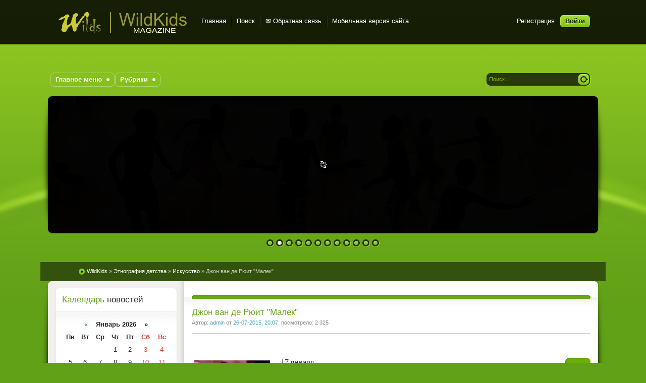

--- FILE ---
content_type: text/html; charset=utf-8
request_url: http://wildkids.biz/46-dzhon-van-de-ryuit-malek.html
body_size: 25518
content:
<!DOCTYPE html PUBLIC "-//W3C//DTD XHTML 1.0 Transitional//EN" "http://www.w3.org/TR/xhtml1/DTD/xhtml1-transitional.dtd">
<html xmlns="http://www.w3.org/1999/xhtml" xml:lang="ru" lang="ru">
<head>
<meta http-equiv="Content-Type" content="text/html; charset=utf-8" />
<title>Джон ван де Рюит "Малек" &raquo; WildKids | Дикие Детки</title>
<meta name="description" content="Джон ван де Рюит Малек / Spud Действие разворачивается в Южно-Африканской Республике, в интернате для мальчиков, где происходят комичные, лиричные, а иногда и трагичные события с главным героем," />
<meta name="keywords" content="собаки, который, кроватей, чемодан, после, когда, своего, Джулиан, имени, корпуса, лестнице, Кажется, рядом, выглядит, потом, потому, красных, кажется, Теперь, Слышу" />
<meta name="generator" content="DataLife Engine (http://dle-news.ru)" />
<meta property="og:site_name" content="WildKids | Дикие Детки" />
<meta property="og:type" content="article" />
<meta property="og:title" content="Джон ван де Рюит &quot;Малек&quot;" />
<meta property="og:url" content="https://wildkids.biz/46-dzhon-van-de-ryuit-malek.html" />
<meta property="og:image" content="http://wildkids.biz/uploads/posts/2015-07/thumbs/1437930387_4ffce6ec3b269ec5c0a38454519eabaa.jpg" />
<link rel="search" type="application/opensearchdescription+xml" href="https://wildkids.biz/engine/opensearch.php" title="WildKids | Дикие Детки" />
<link rel="alternate" type="application/rss+xml" title="WildKids | Дикие Детки" href="https://wildkids.biz/rss.xml" />
<script type="text/javascript" src="/engine/classes/min/index.php?charset=utf-8&amp;g=general&amp;19"></script>
<script type="text/javascript" src="/engine/classes/min/index.php?charset=utf-8&amp;f=engine/classes/highslide/highslide.js,engine/classes/masha/masha.js&amp;19"></script>

<link rel="shortcut icon" href="/templates/Pisces/images/favicon3.png" />
<link href="/templates/Pisces/style/styles.css" type="text/css" rel="stylesheet" />
<link href="/templates/Pisces/style/engine.css" type="text/css" rel="stylesheet" />
<script type="text/javascript" src="/templates/Pisces/js/libs.js"></script>
<meta name="google-site-verification" content="kCQugAUXydCQxdTWp3R4NygXsW2bLw0asI9d9wMW8R8" />
<meta name='wmail-verification' content='01d65f11203cfac2d86cea3fac15518f' />
<meta name='yandex-verification' content='5fe43282a856cd75' />
<!-- Put this script tag to the <head> of your page -->
<script type="text/javascript" src="//vk.com/js/api/openapi.js?121"></script>
    <!-- Yandex.Metrika counter --> <script type="text/javascript" > (function(m,e,t,r,i,k,a){m[i]=m[i]||function(){(m[i].a=m[i].a||[]).push(arguments)}; m[i].l=1*new Date();k=e.createElement(t),a=e.getElementsByTagName(t)[0],k.async=1,k.src=r,a.parentNode.insertBefore(k,a)}) (window, document, "script", "https://mc.yandex.ru/metrika/tag.js", "ym"); ym(51610823, "init", { id:51610823, clickmap:true, trackLinks:true, accurateTrackBounce:true }); </script> <noscript><div><img src="https://mc.yandex.ru/watch/51610823" style="position:absolute; left:-9999px;" alt="" /></div></noscript> <!-- /Yandex.Metrika counter -->
<script async src="//pagead2.googlesyndication.com/pagead/js/adsbygoogle.js"></script>
<script>
     (adsbygoogle = window.adsbygoogle || []).push({
          google_ad_client: "ca-pub-8167534279284240",
          enable_page_level_ads: true
     });
</script>
<!-- Yandex.Metrika counter -->
<script type="text/javascript" >
   (function(m,e,t,r,i,k,a){m[i]=m[i]||function(){(m[i].a=m[i].a||[]).push(arguments)};
   m[i].l=1*new Date();k=e.createElement(t),a=e.getElementsByTagName(t)[0],k.async=1,k.src=r,a.parentNode.insertBefore(k,a)})
   (window, document, "script", "https://mc.yandex.ru/metrika/tag.js", "ym");

   ym(56242015, "init", {
        clickmap:true,
        trackLinks:true,
        accurateTrackBounce:true
   });
</script>
<noscript><div><img src="https://mc.yandex.ru/watch/56242015" style="position:absolute; left:-9999px;" alt="" /></div></noscript>
<!-- /Yandex.Metrika counter -->
</head>
    
<body>
   
    <!--facebook-->
    <div id="fb-root"></div>
<script>(function(d, s, id) {
  var js, fjs = d.getElementsByTagName(s)[0];
  if (d.getElementById(id)) return;
  js = d.createElement(s); js.id = id;
  js.src = "//connect.facebook.net/ru_RU/sdk.js#xfbml=1&version=v2.5";
  fjs.parentNode.insertBefore(js, fjs);
}(document, 'script', 'facebook-jssdk'));</script>
    <!--end facebook-->
   
    <!-- Yandex.Metrika counter -->
<script type="text/javascript">
(function (d, w, c) {
    (w[c] = w[c] || []).push(function() {
        try {
            w.yaCounter31632333 = new Ya.Metrika({id:31632333,
                    webvisor:true,
                    clickmap:true,
                    trackLinks:true,
                    accurateTrackBounce:true});
        } catch(e) { }
    });

    var n = d.getElementsByTagName("script")[0],
        s = d.createElement("script"),
        f = function () { n.parentNode.insertBefore(s, n); };
    s.type = "text/javascript";
    s.async = true;
    s.src = (d.location.protocol == "https:" ? "https:" : "http:") + "//mc.yandex.ru/metrika/watch.js";

    if (w.opera == "[object Opera]") {
        d.addEventListener("DOMContentLoaded", f, false);
    } else { f(); }
})(document, window, "yandex_metrika_callbacks");
</script>
<noscript><div><img src="//mc.yandex.ru/watch/31632333" style="position:absolute; left:-9999px;" alt="" /></div></noscript>
<!-- /Yandex.Metrika counter -->
   

    <!-- Yandex.Metrika counter -->
<script type="text/javascript">
    (function (d, w, c) {
        (w[c] = w[c] || []).push(function() {
            try {
                w.yaCounter41949059 = new Ya.Metrika({
                    id:41949059,
                    clickmap:true,
                    trackLinks:true,
                    accurateTrackBounce:true,
                    webvisor:true,
                    ecommerce:"dataLayer"
                });
            } catch(e) { }
        });

        var n = d.getElementsByTagName("script")[0],
            s = d.createElement("script"),
            f = function () { n.parentNode.insertBefore(s, n); };
        s.type = "text/javascript";
        s.async = true;
        s.src = "https://mc.yandex.ru/metrika/watch.js";

        if (w.opera == "[object Opera]") {
            d.addEventListener("DOMContentLoaded", f, false);
        } else { f(); }
    })(document, window, "yandex_metrika_callbacks");
</script>
<noscript><div><img src="https://mc.yandex.ru/watch/41949059" style="position:absolute; left:-9999px;" alt="" /></div></noscript>
<!-- /Yandex.Metrika counter -->

    <!--LiveInternet counter-->
    <script type="text/javascript"><!--
new Image().src = "//counter.yadro.ru/hit?r"+
escape(document.referrer)+((typeof(screen)=="undefined")?"":
";s"+screen.width+"*"+screen.height+"*"+(screen.colorDepth?
screen.colorDepth:screen.pixelDepth))+";u"+escape(document.URL)+
";"+Math.random();//--></script>
    <!--/LiveInternet-->
    
    <!--google-->
  <script>
  (function(i,s,o,g,r,a,m){i['GoogleAnalyticsObject']=r;i[r]=i[r]||function(){
  (i[r].q=i[r].q||[]).push(arguments)},i[r].l=1*new Date();a=s.createElement(o),
  m=s.getElementsByTagName(o)[0];a.async=1;a.src=g;m.parentNode.insertBefore(a,m)
  })(window,document,'script','//www.google-analytics.com/analytics.js','ga');

  ga('create', 'UA-67292606-1', 'auto');
  ga('send', 'pageview');

</script>
        <!--/google-->
    
    <!-- Rating@Mail.ru counter -->
<script type="text/javascript">
var _tmr = _tmr || [];
_tmr.push({id: "2684145", type: "pageView", start: (new Date()).getTime()});
(function (d, w, id) {
  if (d.getElementById(id)) return;
  var ts = d.createElement("script"); ts.type = "text/javascript"; ts.async = true; ts.id = id;
  ts.src = (d.location.protocol == "https:" ? "https:" : "http:") + "//top-fwz1.mail.ru/js/code.js";
  var f = function () {var s = d.getElementsByTagName("script")[0]; s.parentNode.insertBefore(ts, s);};
  if (w.opera == "[object Opera]") { d.addEventListener("DOMContentLoaded", f, false); } else { f(); }
})(document, window, "topmailru-code");
</script><noscript><div style="position:absolute;left:-10000px;">
<img src="//top-fwz1.mail.ru/counter?id=2684145;js=na" style="border:0;" height="1" width="1" alt="Рейтинг@Mail.ru" />
</div></noscript>
<!-- //Rating@Mail.ru counter -->
    
<script type="text/javascript">
<!--
var dle_root       = '/';
var dle_admin      = '';
var dle_login_hash = '';
var dle_group      = 5;
var dle_skin       = 'Pisces';
var dle_wysiwyg    = '-1';
var quick_wysiwyg  = '2';
var dle_act_lang   = ["Да", "Нет", "Ввод", "Отмена", "Сохранить", "Удалить", "Загрузка. Пожалуйста, подождите..."];
var menu_short     = 'Быстрое редактирование';
var menu_full      = 'Полное редактирование';
var menu_profile   = 'Просмотр профиля';
var menu_send      = 'Отправить сообщение';
var menu_uedit     = 'Админцентр';
var dle_info       = 'Информация';
var dle_confirm    = 'Подтверждение';
var dle_prompt     = 'Ввод информации';
var dle_req_field  = 'Заполните все необходимые поля';
var dle_del_agree  = 'Вы действительно хотите удалить? Данное действие невозможно будет отменить';
var dle_spam_agree = 'Вы действительно хотите отметить пользователя как спамера? Это приведёт к удалению всех его комментариев';
var dle_complaint  = 'Укажите текст Вашей жалобы для администрации:';
var dle_big_text   = 'Выделен слишком большой участок текста.';
var dle_orfo_title = 'Укажите комментарий для администрации к найденной ошибке на странице';
var dle_p_send     = 'Отправить';
var dle_p_send_ok  = 'Уведомление успешно отправлено';
var dle_save_ok    = 'Изменения успешно сохранены. Обновить страницу?';
var dle_reply_title= 'Ответ на комментарий';
var dle_tree_comm  = '0';
var dle_del_news   = 'Удалить статью';
var allow_dle_delete_news   = false;
var dle_search_delay   = false;
var dle_search_value   = '';
hs.graphicsDir = '/engine/classes/highslide/graphics/';
hs.wrapperClassName = 'wide-border';
hs.numberOfImagesToPreload = 0;
hs.showCredits = false;
hs.align = 'center';
hs.transitions = ['expand', 'crossfade']; 
hs.dimmingOpacity = 0.60;
hs.lang = { loadingText : 'Загрузка...', playTitle : 'Просмотр слайдшоу (пробел)', pauseTitle:'Пауза', previousTitle : 'Предыдущее изображение', nextTitle :'Следующее изображение',moveTitle :'Переместить', closeTitle :'Закрыть (Esc)',fullExpandTitle:'Развернуть до полного размера',restoreTitle:'Кликните для закрытия картинки, нажмите и удерживайте для перемещения',focusTitle:'Сфокусировать',loadingTitle:'Нажмите для отмены'
};
hs.slideshowGroup='fullnews'; hs.addSlideshow({slideshowGroup: 'fullnews', interval: 4000, repeat: false, useControls: true, fixedControls: 'fit', overlayOptions: { opacity: .75, position: 'bottom center', hideOnMouseOut: true } });

jQuery(function($){
FastSearch();
});
//-->
</script>
<div class="wwide pagebg">
	<div id="headbar">
		<div id="header">
			<div class="wrapper">
				<div class="container">
					<r1><a class="thide" href="/index.php" title="WildKids - Дикие Детки">WildKids Magazine</a></r1>
					<div class="loginbox">

<ul class="reset loginbox">
	<li class="lvsep"><a href="https://wildkids.biz/index.php?do=register">Регистрация</a></li>
	<li class="loginbtn"><a id="loginlink" href="#"><b>Войти</b></a></li>
</ul>
<div style="display: none;" id="logindialog" title="Авторизация">
	<form method="post" action="">
		<div class="logform">
			<ul class="reset">
				<li class="lfield"><label for="login_name">Логин:</label><br /><input type="text" name="login_name" id="login_name" /></li>
				<li class="lfield lfpas"><label for="login_password">Пароль (<a href="https://wildkids.biz/index.php?do=lostpassword">Забыли?</a>):</label><br /><input type="password" name="login_password" id="login_password" /></li>
				<li class="lfield lfchek"><input type="checkbox" name="login_not_save" id="login_not_save" value="1"/><label for="login_not_save">&nbsp;Чужой компьютер</label></li>
				<li class="lfield lfchek"><div class="sociallogin">
					
					
					
					
					
					
				</div></li>
				<li class="lbtn"><button class="fbutton" onclick="submit();" type="submit" title="Войти"><span>Войти</span></button></li>
			</ul>
			<input name="login" type="hidden" id="login" value="submit" />
		</div>
	</form>
</div>
</div>
					<div class="headlinks">
						<ul class="reset">
							<li><a href="/index.php">Главная</a></li>
							<li><a href="/index.php?do=search">Поиск</a></li>
							<li><a href="/index.php?do=feedback"> &#9993; Обратная связь</a></li>
                            <li><a href="/index.php?action=mobile">Мобильная версия сайта</a></li>
						</ul>
					</div>
				</div>
			</div>
		</div>
		
        <!--/SPEEDBAR-->

	</div>
	<div class="wrapper">
		<div id="toolbar" class="container">
			<ul id="topmenu" class="lcol reset">
     <li class="sublnk"><a href="/index.php/"><b>Главное меню</b></a>
         <ul>
            <li><a href="/o-zhurnale-wildkids-dikie-detki-etnografiya-detstva.html">&nbsp;&nbsp;&bull;&ensp; О журнале</a></li>
            <li><a href="/index.php/">&nbsp;&nbsp;&bull;&ensp; Все публикации</a></li>    
            <li><a href="/news/">&nbsp;&nbsp;&bull;&ensp; События</a></li>
            <li><a href="/index.php?do=lastnews">&nbsp;&nbsp;&bull;&ensp; Все последние новости</a></li>
            <li><a href="/index.php?do=search&amp;mode=advanced">&nbsp;&nbsp;&bull;&ensp; Расширенный поиск</a></li>
            <li><a href="/index.php?do=feedback">&nbsp;&nbsp;&bull;&ensp; Обратная связь</a></li>
            <li><a href="/index.php?action=mobile">&nbsp;&nbsp;&bull;&ensp; Мобильная версия сайта</a></li>
         </ul>
    </li>
    <li class="sublnk"><a href="#"><b>Рубрики</b></a>
     <ul>   
         <li><a href="/nasha/">&nbsp;&nbsp;&bull;&ensp; Наши детки</a></li>
         <li><a href="/rod/">&nbsp;&nbsp;&bull;&ensp; Родителям</a></li>
         <li><a href="/ethno/">&nbsp;&nbsp;&bull;&ensp; Этнография</a></li>
         <li><a href="/art/">&nbsp;&nbsp;&bull;&ensp; Искусство</a></li>
         <li><a href="/science/">&nbsp;&nbsp;&bull;&ensp; Наука</a></li>
         <li><a href="/fre/">&nbsp;&nbsp;&bull;&ensp; Чайлдфри (без детей)</a></li> 
	     <li><a href="/hist/">&nbsp;&nbsp;&bull;&ensp; История</a></li>
         <li><a href="/docvideo/">&nbsp;&nbsp;&bull;&ensp; Документальное кино</a></li>
         <li><a href="/fotoblog/">&nbsp;&nbsp;&bull;&ensp; Жизнь в картинках</a></li>
         <li><a href="/news/">&nbsp;&nbsp;&bull;&ensp; События</a></li>
         <li><a href="/docvideo/">&nbsp;&nbsp;&bull;&ensp; Документальное кино</a></li>
         <li><a href="/dr/">&nbsp;&nbsp;&bull;&ensp; Разное</a></li>
     </ul>
    </li>
    	
 
</ul>

    
    <!--<li class="sublnk"><a href="/nasha/"><b>Наши детки</b></a>
		<ul>
            <li><a href="/nark/"><b>Дети и наркотики</b></a></li>
            <li><a href="/relig/"><b>Дети и религия</b></a></li>
            <li><a href="/childesex/"><b>Дети и секс</b></a></li>
            <li><a href="/socio/"><b>Ребенок и общество</b></a></li>
             <li><a href="/sem/"><b>Семейные ценности</b></a></li>
            <li><a href="/school/"><b>Школа</b></a></li>
            <li><a href="/rod/"><b>Родителям</b></a></li>
             <li><a href="/sme/"><b>Смешные детки</b></a></li>
            <li><a href="/sort/"><b>Детский СПОРТ</b></a></li>
            <li><a href="/docvideo/"><b>Документальное кино</b></a></li>
		</ul>
	</li>
	<li class="sublnk"><a href="/art/"><b>Искусство</b></a>
		<ul>
			<li><a href="/music/"><b>Музыка</b></a></li>
			<li><a href="/kino/"><b>Синематограф</b></a></li>
			<li><a href="/books/"><b>Книжная полка</b></a></li>
            <li><a href="/theatre/"><b>Театр</b></a></li>
           	<li><a href="/foto/"><b>ФотоАрт</b></a></li>
            <li><a href="/fotoblog/"><b>Жизнь в картинках</b></a></li>
            
		</ul>
    </li>
     <li class="sublnk"><a href="/media/"><b>Наука</b></a>
		<ul>
			<li><a href="/psy/"><b>Психология</b></a></li>
			<li><a href="/pedo/"><b>Педофилия</b></a></li>
            <li><a href="/ethno/"><b>Этнография</b></a></li>
            <li><a href="/biomed/"><b>Биология и медицина</b></a></li>
            <li><a href="/docvideo/"><b>Документальное кино</b></a></li>
			<!--<li><a href="/media/"><b>Музыка</b></a></li>
			<li><a href="/media/"><b>ФотоАрт</b></a></li>
		</ul>
	</li>-->
    <!--<li class="sublnk"><a href="#"><b>Выбрать журнал</b></a>
        <ul>
			<li><a href="/behave/"><b>Биология поведения</b></a></li>
			<li><a href="/ethnography/"><b>Этнография детства</b></a></li>
			<li><a href="/nakedape/"><b>Голая обезьяна</b></a></li>-->

        
        <!--<li class="sublnk"><a href="/science/"><b>Наука</b></a>
		<ul>
			<li><a href="/ethnography/"><b>Этнография</b></a></li>
             <li><a href="/psy/"><b>Психология</b></a></li>
			<li><a href="/science/"><b>Исследования</b></a></li>
			<li><a href="/gomo/"><b>Гомосексуальность</b></a></li>
            <li><a href="/pedo/"><b>Педофилия</b></a></li>
            <li><a href="/sex/"><b>Сексуальность</b></a></li>
          </ul>
	</li>-->
	
    <!--<li class="sublnk"><a href="/club/"><b>Воспитание</b></a>
        <ul>
			<li><a href="/club/"><b>Кружки и клубы</b></a></li>
            <li><a href="/tur/"><b>Туризм</b></a></li>
			<li><a href="/tur/"><b>Экспедиции</b></a></li>
			<li><a href="theatre"><b>Театр</b></a></li>
			<li><a href="/sport/"><b>Спорт</b></a></li>
            <li><a href="/balet/"><b>Балет</b></a></li>
            <li><a href="/music/"><b>Музыка</b></a></li>
		</ul>
	  </ul></li>-->
  

			<form method="post" action=''>
				<input type="hidden" name="do" value="search" />
				<input type="hidden" name="subaction" value="search" />
				<ul class="searchbar reset">
					<li class="lfield"><input id="story" name="story" value="Поиск..." onblur="if(this.value=='') this.value='Поиск...';" onfocus="if(this.value=='Поиск...') this.value='';" type="text" /></li>
					<li class="lbtn"><input title="Найти" alt="Найти" type="image" src="/templates/Pisces/images/spacer.gif" /></li>
				</ul>
			</form>
		</div>
		<script type="text/javascript" src="/templates/Pisces/js/slides.js"></script>
<script type="text/javascript">
	$(function(){
		$('#slides').slides({
			preloadImage: '/templates/Pisces/images/loading.gif',
			effect: 'fade',
			play: 5000,
			pause: 2500,
			generatePagination: true,
			preload: true,
			hoverPause: true
		});
	});
</script>
<div class="slider">
	<div class="container">
		<div id="slides">
			<div class="slides_container">
				<div><a href="#"><img src="/templates/Pisces/img/slide1.jpg" alt="" /></a></div>
				<div><a href="#"><img src="/templates/Pisces/img/slide2.jpg" alt="" /></a></div>
				<div><a href="#"><img src="/templates/Pisces/img/slide3.jpg" alt="" /></a></div>
                <div><a href="#"><img src="/templates/Pisces/img/slide4.jpg" alt="" /></a></div>
                
                <div><a href="#"><img src="/templates/Pisces/img/slide5.jpg" alt="" /></a></div>
				<div><a href="#"><img src="/templates/Pisces/img/slide6.jpg" alt="" /></a></div>
				<div><a href="#"><img src="/templates/Pisces/img/slide7.jpg" alt="" /></a></div>
                <div><a href="#"><img src="/templates/Pisces/img/slide8.jpg" alt="" /></a></div>
                
                <div><a href="#"><img src="/templates/Pisces/img/slide9.jpg" alt="" /></a></div>
				<div><a href="#"><img src="/templates/Pisces/img/slide10.jpg" alt="" /></a></div>
				<div><a href="#"><img src="/templates/Pisces/img/slide11.jpg" alt="" /></a></div>
                <div><a href="#"><img src="/templates/Pisces/img/slide12.jpg" alt="" /></a></div>
			</div>
		</div>
	</div>
	<div class="dleft">&nbsp;</div>
	<div class="dright">&nbsp;</div>
</div>
        
    <div class="wrapper">  
<!-- Yandex.RTB R-A-338571-2 -->
<div id="yandex_rtb_R-A-338571-2"></div>
<script type="text/javascript">
    (function(w, d, n, s, t) {
        w[n] = w[n] || [];
        w[n].push(function() {
            Ya.Context.AdvManager.render({
                blockId: "R-A-338571-2",
                renderTo: "yandex_rtb_R-A-338571-2",
                async: true
            });
        });
        t = d.getElementsByTagName("script")[0];
        s = d.createElement("script");
        s.type = "text/javascript";
        s.src = "//an.yandex.ru/system/context.js";
        s.async = true;
        t.parentNode.insertBefore(s, t);
    })(this, this.document, "yandexContextAsyncCallbacks");
</script>
    </div>
        <br />

		<div [center] id="speedbar">
			<div class="wrapper">
				<div class="container">
					<p><span id="dle-speedbar"><span itemscope itemtype="http://data-vocabulary.org/Breadcrumb"><a href="https://wildkids.biz/" itemprop="url"><span itemprop="title">WildKids</span></a></span> &raquo; <span itemscope itemtype="http://data-vocabulary.org/Breadcrumb"><a href="https://wildkids.biz/ethnography/" itemprop="url"><span itemprop="title">Этнография детства</span></a></span> &raquo; <span itemscope itemtype="http://data-vocabulary.org/Breadcrumb"><a href="https://wildkids.biz/ethnography/art/" itemprop="url"><span itemprop="title">Искусство</span></a></span> &raquo; Джон ван де Рюит "Малек"</span></p>
				</div>
			</div> 
		</div>
        
		<div class="shadlr"><div class="shadlr">
			<div class="container">
				<div id="vseptop" class="wsh"><div class="wsh">&nbsp;
                    </div></div>
				<div class="vsep"><div class="vsep">
					<div id="midside" class="rcol">
						<div class="hban"><div class="hban">
							<div class="dpad"></div>
						</div></div>
						
						
						<div id='dle-content'><div class="base fullstory">
	<div class="dpad">
		<h3 class="btl"><span id="news-title">Джон ван де Рюит "Малек"</span></h3>
		<p class="binfo small">Автор: <a onclick="ShowProfile('admin', 'https://wildkids.biz/user/admin/', '0'); return false;" href="https://wildkids.biz/user/admin/">admin</a> от <a href="https://wildkids.biz/2015/07/26/" >26-07-2015, 20:07</a>, посмотрело: 2 325</p>
		<div class="maincont">

<!-- Yandex.RTB R-A-338571-4 -->
<div id="yandex_rtb_R-A-338571-4"></div>
<script type="text/javascript">
    (function(w, d, n, s, t) {
        w[n] = w[n] || [];
        w[n].push(function() {
            Ya.Context.AdvManager.render({
                blockId: "R-A-338571-4",
                renderTo: "yandex_rtb_R-A-338571-4",
                async: true
            });
        });
        t = d.getElementsByTagName("script")[0];
        s = d.createElement("script");
        s.type = "text/javascript";
        s.src = "//an.yandex.ru/system/context.js";
        s.async = true;
        t.parentNode.insertBefore(s, t);
    })(this, this.document, "yandexContextAsyncCallbacks");
</script><br /> 
            <br />


            <span class="argcoms"><b>0</b></span>
            <p style="font-family: 'Times New Roman', Times, serif; text-indent: 1em; text-align: justify; margin-bottom: 0.21cm; font-size: medium; line-height: normal; word-spacing: 0px;"><!--TBegin:http://wildkids.biz/uploads/posts/2015-07/1437930387_4ffce6ec3b269ec5c0a38454519eabaa.jpg|left--><a href="http://wildkids.biz/uploads/posts/2015-07/1437930387_4ffce6ec3b269ec5c0a38454519eabaa.jpg" rel="highslide" class="highslide"><img src="/uploads/posts/2015-07/thumbs/1437930387_4ffce6ec3b269ec5c0a38454519eabaa.jpg" style="float:left;" alt='Джон ван де Рюит &quot;Малек&quot;' title='Джон ван де Рюит &quot;Малек&quot;'  /></a><!--TEnd-->17 января&nbsp;</p>
<p style="font-family: 'Times New Roman', Times, serif; text-indent: 1em; text-align: justify; margin-bottom: 0.21cm; font-size: medium; line-height: normal; word-spacing: 0px;">&nbsp;</p>
<p style="font-family: 'Times New Roman', Times, serif; text-indent: 1em; text-align: justify; margin-bottom: 0.21cm; font-size: medium; line-height: normal; word-spacing: 0px;">04.30.&nbsp; Не сплю. Первые лучи солнца проглядывают из за тюлевых бабушкиных занавесок. Кажется, меня тошнит. Простыня под ногами липкая, сердце бьется, как африканский «там там». Вставать пока рано.</p>
<p style="font-family: 'Times New Roman', Times, serif; text-indent: 1em; text-align: justify; margin-bottom: 0.21cm; font-size: medium; line-height: normal; word-spacing: 0px;">04.48.&nbsp; Кроме меня не спят только соседские собаки – лают на восходящее солнце как ошалелые.</p>
<p style="font-family: 'Times New Roman', Times, serif; text-indent: 1em; text-align: justify; margin-bottom: 0.21cm; font-size: medium; line-height: normal; word-spacing: 0px;">04.50.&nbsp; Папа проснулся. Слышу громкий вопль из окна его спальни. Теперь собаки лают еще громче. Папа идет по коридору и ругается себе под нос. (Он ненавидит наших соседей, потому что они якобы не замечают, как их собаки гавкают всю ночь. Папа грозится подать на них в суд или избить до полусмерти.)</p>
<p style="font-family: 'Times New Roman', Times, serif; text-indent: 1em; text-align: justify; margin-bottom: 0.21cm; font-size: medium; line-height: normal; word-spacing: 0px;">05.00.&nbsp; Наш квартал сейчас взорвется: папа включил сверхзвуковую поливалку для роз, реагирующую на тепло (она ревет, как катер, наткнувшийся на песчаную отмель на полном ходу). Поливалка такая крутая, что, когда мы ее включили первый раз, она вырвала с корнем розовый куст сорта «Королева Елизавета», принадлежащий Вомбату (моей бабуле). На папе пижамные шорты с изображением звезд крикета, подаренные мной на Рождество, и хирургическая маска для защиты от ядовитых химикатов, которые он разбрызгивает в атмосферу; он нацеливает поливалку на соседский двор и пускается в пляс на лужайке под моим окном как чокнутый. Может, отправиться в школу интернат – не такая уж плохая идея?</p>
<p style="font-family: 'Times New Roman', Times, serif; text-indent: 1em; text-align: justify; margin-bottom: 0.21cm; font-size: medium; line-height: normal; word-spacing: 0px;">05.01.&nbsp; Из окна наблюдаю, как мама выходит в сад в ночной рубашке с цветочками и кричит что то папе на ухо. Тот прекращает плясать, выключает поливалку и идет за мамой в дом. Похоже, последнее слово все таки осталось за соседскими собаками.</p>
<p style="font-family: 'Times New Roman', Times, serif; text-indent: 1em; text-align: justify; margin-bottom: 0.21cm; font-size: medium; line-height: normal; word-spacing: 0px;">05.30.&nbsp; Папа выбился из сил после своего утреннего танца. Слышу, как он храпит, а мама орет на полицейских у ворот. Вид ее ночной рубашки, должно быть, перепугал их не на шутку, потому что они спешат закончить разговор, быстро извиняются и убегают под безопасную крышу своего полицейского фургончика.</p>
<p style="font-family: 'Times New Roman', Times, serif; text-indent: 1em; text-align: justify; margin-bottom: 0.21cm; font-size: medium; line-height: normal; word-spacing: 0px;">06.00.&nbsp; Пора. Я встаю. У двери стоят мой огромный металлический армейский чемодан, спортивная сумка с формой для крикета и старое одеяло с эмблемой «Доброго рыцаря», много лет служившее мне верой и правдой. Школьная форма висит на старой проволочной вешалке. Снимаю с нее блейзер – он кажется слишком жарким и тяжелым.</p>
<p style="font-family: 'Times New Roman', Times, serif; text-indent: 1em; text-align: justify; margin-bottom: 0.21cm; font-size: medium; line-height: normal; word-spacing: 0px;">08.00.&nbsp; Самоотверженно пытаюсь проглотить полный рот зеленоватого омлета (со скорлупками). Я бы выбросил его в окно, но мама следит за мной, как ястреб. Сказала, что перед отъездом в школу нужно хорошо покушать. Мамина отвратная стряпня давно стала легендой – папа отказался от завтрака, так как его до сих пор мутит после вчерашней жареной свинины (кажется, это была свинина). Я нервничаю и есть все равно не могу; большую часть вкуснятины удается спрятать в салфетку. Кладу ее в карман и потом выбрасываю в унитаз.</p>
<p style="font-family: 'Times New Roman', Times, serif; text-indent: 1em; text-align: justify; margin-bottom: 0.21cm; font-size: medium; line-height: normal; word-spacing: 0px;">08.30.&nbsp; Папа надорвал спину, когда пытался забросить мой чемодан в багажник. Он хватается за поясницу так, будто его только что ножом пырнули, падает на траву и корчится в агонии. С помощью Инносенс&nbsp; (нашей верной домработницы) затаскиваю чемодан в машину, втиснув его на заднее сиденье. Мама подозрительно косится на Инносенс, когда та смачно чмокает меня в губы на прощание (мама уверена, что наша домработница держит подпольный бордель в своем домике на заднем дворе).</p>
<p style="font-family: 'Times New Roman', Times, serif; text-indent: 1em; text-align: justify; margin-bottom: 0.21cm; font-size: medium; line-height: normal; word-spacing: 0px;">08.36.&nbsp; Папе приказано переодеться – извалялся в чем то вонючем во время своих драматических сцен на траве. Теперь мы опаздываем. Мама постукивает по циферблату часов и сердито смотрит на меня, будто это я виноват. Внутри меня страх вдруг пересиливает волнение, и мне хочется, чтобы все отменилось и мы легли обратно спать.</p>
<p style="font-family: 'Times New Roman', Times, serif; text-indent: 1em; text-align: justify; margin-bottom: 0.21cm; font-size: medium; line-height: normal; word-spacing: 0px;">08.42.&nbsp; Все готово – мама в ярко красном платье, папа в твидовом пиджаке и бабочке и я, в новом синем блейзере, угольно черных брюках, красном галстуке и белой рубашке (которая в магазине казалась слишком большой, а теперь точно душит меня). Папа сигналит и выруливает на проезжую часть наш «рено универсал» 1973 года. Соседские собаки отвечают адским лаем. Папа откидывает голову и заходится маниакальным смехом; колеса визжат, и вот мы уже едем навстречу транспортному потоку. Назад дороги нет.</p>
<p style="font-family: 'Times New Roman', Times, serif; text-indent: 1em; text-align: justify; margin-bottom: 0.21cm; font-size: medium; line-height: normal; word-spacing: 0px;">11.00.&nbsp; Охранник африканец отдает честь и открывает высоченные белые школьные ворота. Мы проезжаем сквозь них и едем по красивой аллее, усаженной деревьями, – ее называют «дорогой пилигрима». В конце аллеи – школьные корпуса, гиганты из красного кирпича, поросшие мхом и плющом. Папа так поглощен парочкой спаривающихся собак, которых он показывает маме, что не замечает лежачего полицейского, который чуть не пропарывает брюхо машины. Наш «универсал» подкатывает к школе и пристраивается между «роллс ройсом» и «мерседесом». Сообщая о нашем прибытии, ржавая тарантайка выблевывает пару галлонов машинного масла на мостовую.</p>
<p style="font-family: 'Times New Roman', Times, serif; text-indent: 1em; text-align: justify; margin-bottom: 0.21cm; font-size: medium; line-height: normal; word-spacing: 0px;">Нас встречают два старшеклассника в таких же красных галстуках, как у меня. Они представляются Джулианом и Бертом. Джулиан – худощавый, уверенный, с голубыми глазами и волнистыми волосами; у него пружинистая походка и жизнерадостная манера общения. Берт здоровяк… настоящий здоровяк (выглядит почти как папа). У него кривые зубы, отсутствующий взгляд и похожий на лошадиное ржание смех. Джулиан объясняет – они с Бертом старосты корпуса, где мне предстоит жить.</p>
<p style="font-family: 'Times New Roman', Times, serif; text-indent: 1em; text-align: justify; margin-bottom: 0.21cm; font-size: medium; line-height: normal; word-spacing: 0px;">Пока они тащат мой чемодан через огромную арку во двор с безупречно ухоженной лужайкой, мама зачитывает длинный список моих невероятных талантов (стипендиат, звезда крикета, староста начальной школы…). Когда речь заходит о моем чудесном сопрано, Джулиан облизывается и заверяет маму, что обожает хористов. Берт ржет, как лошадь, и тыкает Джулиана под ребра, отчего тот роняет чемодан папе на левую ногу. Папа издает забавный протяжный писк, после чего успокаивает нас – мол, он «здоров как бык» и все у него «путем». Я отчаянно стараюсь не выделяться, но мои предки – все равно что цирк бродячий.</p>
<p style="font-family: 'Times New Roman', Times, serif; text-indent: 1em; text-align: justify; margin-bottom: 0.21cm; font-size: medium; line-height: normal; word-spacing: 0px;">Двор окружен корпусами и напоминает средневековые замки в старых учебниках по истории, что были у нас в начальной школе. Мы идем к корпусу, который на вид старше остальных. Красные кирпичные стены выцвели до персикового цвета, а мох и плющ разрослись до размеров живой изгороди. Парни ведут нас наверх по темной узкой лестнице, и мы оказываемся в длинной общей спальне, где стоят примерно пятнадцать пустых кроватей. За ней еще одна, сумрачная и жутковатая, с низкими деревянными балками и темными кирпичными стенами. Она маленькая, в ней едва помещаются восемь кроватей. Здесь страшновато и пахнет старыми носками и паркетным лаком. Одна из этих восьми кроватей – моя.</p>
<p style="font-family: 'Times New Roman', Times, serif; text-indent: 1em; text-align: justify; margin-bottom: 0.21cm; font-size: medium; line-height: normal; word-spacing: 0px;">Спальня разделена на кабинки деревянными перегородками высотой в пять футов; они отделяют один закуток от другого. В каждом по две деревянные кровати, два шкафа, две тумбочки для обуви, одеяло, подушка и матрас. Под каждой из кроватей – два ящика с позолоченными ручками. Новички в таких же красных галстуках, как у меня, разбирают вещи и складывают их в шкафчики под бдительным материнским присмотром.</p>
<p style="font-family: 'Times New Roman', Times, serif; text-indent: 1em; text-align: justify; margin-bottom: 0.21cm; font-size: medium; line-height: normal; word-spacing: 0px;">Подходим к одной из кроватей. Рядом на шкафчике – табличка с моим именем. Шкафчик рядом с соседней койкой подписан «Блэкаддер».&nbsp; Хорошо, хоть кровать мне досталась у окна.</p>
<p style="font-family: 'Times New Roman', Times, serif; text-indent: 1em; text-align: justify; margin-bottom: 0.21cm; font-size: medium; line-height: normal; word-spacing: 0px;">Папа, который по прежнему хромает, и мама, которая по прежнему пыхтит после утомительного подъема по лестнице, спорят по поводу того, в какой шкафчик положить мои носки, а в какой – трусы. Предки остальных детей прекращают свои дела и пялятся на нас. Я встаю на колени и притворяюсь, что складываю кое что в ящик для обуви.</p>
<p style="font-family: 'Times New Roman', Times, serif; text-indent: 1em; text-align: justify; margin-bottom: 0.21cm; font-size: medium; line-height: normal; word-spacing: 0px;">Спускаясь по лестнице, мы встречаем самое бледное человеческое существо, которое я когда либо видел. В тусклом свете лестничного пролета белизна его кожи распространяет вокруг жутковатое свечение. На нем тоже красный галстук; стоит нам поравняться, как он принимается усердно изучать пол.</p>
<p style="font-family: 'Times New Roman', Times, serif; text-indent: 1em; text-align: justify; margin-bottom: 0.21cm; font-size: medium; line-height: normal; word-spacing: 0px;">После того как мои родители устраивают короткую стычку у входа в корпус на глазах примерно двадцати человек, мы направляемся в главное здание, где нас приветствуют различные важные персоны, включая местного правительственного чиновника, нашего старосту Маршалла Мартина и директора школы по имени Глокеншпиль, который, признаться, выглядит весьма грозно. Сперва я решил, что он пошутил насчет своего имени, но потом, увидев выражение его лица, понял, что прикалываться на эту тему не стоит. В своей речи Глокеншпиль все время называет школу «учреждением», а учеников – «субъектами». И повторяется несколько раз по поводу дисциплины и суровых наказаний, ждущих субъектов нарушителей. Папа, согласно кивая, наконец выкрикивает: «Так точно!», опозорив тем самым всех нас. Это вызывает минутное замешательство, в ходе которого более четырехсот человек пялятся на моего кивающего отца, маму и меня – мальчика школьного возраста, который покраснел как свекла и в отчаянии придумывает план, как бы ему слиться с обивкой кресла. Школьный священник, преподобный Бишоп&nbsp; (ему, видать, была уготована куда более великая судьба), произносит речь о проповедовании христианства в школах и о том, как важно открыть свой ум и сердце всем веяниям. Мои предки приходят к выводу, что преподобный или голубой, или коммунист – а возможно, и то и другое.</p>
<p style="font-family: 'Times New Roman', Times, serif; text-indent: 1em; text-align: justify; margin-bottom: 0.21cm; font-size: medium; line-height: normal; word-spacing: 0px;">13.00.&nbsp; Новые унижения ждут меня за шведским столом, накрытым на лужайке у библиотечного корпуса. Выпив семь джин тоников, папа устрашающе громко чихает и лезет в мамину сумочку за платком. Когда он расстегивает сумочку, на лужайку падают три сосиски в тесте, два соленых огурчика, связка копченых коктейльных колбасок и горстка яичных канапе, и все это на глазах директора; тот вежливо кашляет и делает вид, что ничего не заметил. Я бочком пристраиваюсь рядом с какими то другими людьми и притворяюсь, что они и есть мои настоящие предки.</p>
<p style="font-family: 'Times New Roman', Times, serif; text-indent: 1em; text-align: justify; margin-bottom: 0.21cm; font-size: medium; line-height: normal; word-spacing: 0px;">15.00.&nbsp; Наконец они уезжают. Папа на пассажирском сиденье, мама – за рулем, прихлопнув дверцей подол своего красного платья. Метров сто пятьдесят они толкают нашу развалюху, после чего мотор включается, и они исчезают за углом «дороги пилигрима». Я стою на мощеном тротуаре, глядя на дорогу. Оглядываюсь и вижу высокие корпуса и деревья, которые словно стягивают меня в кольцо. Впервые в жизни я чувствую себя таким маленьким.</p>
<p style="font-family: 'Times New Roman', Times, serif; text-indent: 1em; text-align: justify; margin-bottom: 0.21cm; font-size: medium; line-height: normal; word-spacing: 0px;">18.00.&nbsp; Джулиан отводит восьмерых новеньких в наш корпус. Мы спускаемся по лестнице и оказываемся в общей гостиной (съеденный молью ковер, пара дряхлых красных диванов, телевизор и доска для объявлений). Среди новеньких есть мальчик по имени Сидней, который весит никак не меньше ста пятидесяти килограммов, и тот заморыш с лестницы, которого я видел раньше, – он по прежнему выглядит так, будто вот вот откинет копыта. (Некоторые трупы и то повеселее будут.) Лишь благодаря этому полудохлому товарищу я не выгляжу самым щуплым из новеньких. Выясняется, что его зовут Генри Баркер. Наш староста – чернокожий Пи Джей Лутули; вид у него удивительно серьезный, и одет он опрятно. Он дает важные наставления, типа «не бегайте по двору» и «не ходите по газонам». А потом приказывает укладываться спать. Кажется, впервые в жизни мне приходится повиноваться чернокожему.</p>
<p style="font-family: 'Times New Roman', Times, serif; text-indent: 1em; text-align: justify; margin-bottom: 0.21cm; font-size: medium; line-height: normal; word-spacing: 0px;">21.00.&nbsp; Свет погас! Моя первая ночь вдали от дома. Высокий и мускулистый тип с темными глазами и угольно черной шевелюрой – он очень быстро тараторит, – кажется, назначил себя царем нашей спальни. Его зовут Роберт Блэк; он постоянно матерится, показывая тем самым, что с ним шутки плохи и надо его уважать, а лучше боготворить, как героя.</p>
<p style="font-family: 'Times New Roman', Times, serif; text-indent: 1em; text-align: justify; margin-bottom: 0.21cm; font-size: medium; line-height: normal; word-spacing: 0px;">Я сплю рядом с психом по имени Верн Блэкаддер, у которого с мозгами явно что то не то. У него мерзкая привычка выдергивать волосы пучками с громким пуком.</p>
<p style="font-family: 'Times New Roman', Times, serif; text-indent: 1em; text-align: justify; margin-bottom: 0.21cm; font-size: medium; line-height: normal; word-spacing: 0px;">Я лежу в кровати и слушаю храп и шепот, доносящиеся со всех сторон и время от времени дополняемые пуками – это Верн выдирает себе волосы – и непрекращающимся звуком льющейся воды. Это «зассанец Пит» – бетонная статуя святого Петра: он гордо стоит в бассейне с рыбками посреди двора, а с кончика его меча стекают капли.</p>
<p style="font-family: 'Times New Roman', Times, serif; text-indent: 1em; text-align: justify; margin-bottom: 0.21cm; font-size: medium; line-height: normal; word-spacing: 0px;">Скачать книгу:&nbsp;<span class="attachment"><a href="https://wildkids.biz/engine/download.php?id=3" >45012.fb2</a>  [1.34 Mb] (cкачиваний: 128)</span>
</p>
			<div class="clr"></div>
		</div>
		<div class="storenumber"></div>
		
		
		<div class="mlink"><div class="mlink">
			
			
			
			
			<div class="ratebox2">
			<ul class="reset">
			<li><a href="#" onclick="doRate('plus', '46'); return false;" ><img src="/templates/Pisces/images/like.png" title="Нравится" alt="Нравится" style="width:14px;" /></a></li>
			<li><span id="ratig-layer-46" class="ignore-select"><span class="ratingtypeplus ignore-select" >0</span></span></li>
			</ul></div>
			
			
		</div></div>
		<p class="argcat small">Категория: <a href="https://wildkids.biz/ethnography/art/">Искусство</a> / <a href="https://wildkids.biz/ethnography/art/books/">Книжная полка</a></p>
	</div>

    
  <script type="text/javascript" rel="nofollow" src="//yastatic.net/share/share.js" charset="utf-8"></script>
   <noindex> <div  class="yashare-auto-init" data-yashareL10n="ru" data-yashareType="button" 
       rel="nofollow" data-yashareQuickServices="vkontakte,facebook,twitter,odnoklassniki,moimir,lj,friendfeed,moikrug,gplus,surfingbird"></div>
<span id="ya_share1"></span> </noindex>
</div>
    

<div class="related">
	<div class="dtop"><span><b>А также:</b></span></div>
	<ul class="reset">
		<li><a href="https://wildkids.biz/43-povelitel-muh-lord-of-the-flies-1990-ssha.html">Повелитель мух / Lord Of The Flies (1990) США</a></li><li><a href="https://wildkids.biz/37-bacha-bazi-beguschiy-za-vetrom.html">Бача-бази - играющий мальчик</a></li><li><a href="https://wildkids.biz/32-deti-nebes-the-children-of-heaven-bacheha-ye-aseman.html">Дети небес / The Children of Heaven (Bacheha-Ye Aseman)</a></li><li><a href="https://wildkids.biz/18-sasha-masalov-ya-podozval-konya.html">Саша Масалов - Я подозвал коня</a></li>
	</ul>
</div>

    

<div class="berrors" style="margin: 0;">
	Уважаемый посетитель, Вы зашли на сайт как незарегистрированный пользователь.<br />
	Мы рекомендуем Вам <a href="/index.php?do=register">зарегистрироваться</a> либо войти на сайт под своим именем.
</div>

    


<!--         <div id="mc-container">
            <div id="mc-content">
                <ul id="cackle-comments">
                                </ul>
            </div>
        </div>
        <script type="text/javascript">
		        cackle_widget = window.cackle_widget || [];
		cackle_widget.push({widget: 'Comment', id: '36818', channel: '46',
		   });		
        document.getElementById('mc-container').innerHTML = '';
        (function() {
            var mc = document.createElement('script');
            mc.type = 'text/javascript';
            mc.async = true;
            mc.src = ('https:' == document.location.protocol ? 'https' : 'http') + '://cackle.me/widget.js';
            var s = document.getElementsByTagName('script')[0]; s.parentNode.insertBefore(mc, s.nextSibling);
        })();
        </script>
--><div class="berrors">
	<b>Информация</b><br />
	Комментировать статьи на сайте возможно только в течении <b>1</b> дней со дня публикации.
</div></div>
					</div>
					<div id="sidebar" class="lcol">
						<div id="bcalendar" class="block">
	<h4 class="btl"><span class="green">Календарь</span> новостей</h4>
	<div class="dcont"><div id="calendar-layer"><table id="calendar" class="calendar"><tr><th colspan="7" class="monthselect"><a class="monthlink" onclick="doCalendar('12','2025','right'); return false;" href="https://wildkids.biz/2025/12/" title="Предыдущий месяц">&laquo;</a>&nbsp;&nbsp;&nbsp;&nbsp;Январь 2026&nbsp;&nbsp;&nbsp;&nbsp;&raquo;</th></tr><tr><th class="workday">Пн</th><th class="workday">Вт</th><th class="workday">Ср</th><th class="workday">Чт</th><th class="workday">Пт</th><th class="weekday">Сб</th><th class="weekday">Вс</th></tr><tr><td colspan="3">&nbsp;</td><td  class="day" >1</td><td  class="day" >2</td><td  class="weekday" >3</td><td  class="weekday" >4</td></tr><tr><td  class="day" >5</td><td  class="day" >6</td><td  class="day" >7</td><td  class="day" >8</td><td  class="day" >9</td><td  class="weekday" >10</td><td  class="weekday" >11</td></tr><tr><td  class="day" >12</td><td  class="day-active-v" ><a class="day-active-v" href="https://wildkids.biz/2026/01/13/" title="Все публикации за 13 января 2026">13</a></td><td  class="day" >14</td><td  class="day-active-v day-current" ><a class="day-active-v" href="https://wildkids.biz/2026/01/15/" title="Все публикации за 15 января 2026">15</a></td><td  class="day" >16</td><td  class="weekday" >17</td><td  class="weekday" >18</td></tr><tr><td  class="day" >19</td><td  class="day" >20</td><td  class="day" >21</td><td  class="day" >22</td><td  class="day" >23</td><td  class="weekday" >24</td><td  class="weekday" >25</td></tr><tr><td  class="day" >26</td><td  class="day" >27</td><td  class="day" >28</td><td  class="day" >29</td><td  class="day" >30</td><td  class="weekday" >31</td><td colspan="1">&nbsp;</td></tr></table></div></div>
	<div class="dtop">&nbsp;</div>
	<div class="dbtm">&nbsp;</div>
</div>

<div class="block leftmenu">
	<ul class="lmenu reset">
		<li><a href="/o-zhurnale-wildkids-dikie-detki-etnografiya-detstva.html"><span><b>&loz;&ensp; О журнале &ensp;&loz;</b></span></a></li>
         <li><a href="/nasha/"><span><u><b>Наши детки</b></u></span></a></li>
				<li><a href="/nark/"><span>&emsp;&bull;&ensp; Дети и наркотики</span></a></li> 
        		<li><a href="/relig/"><span>&emsp;&bull;&ensp; Дети и религия</span></a></li>
        		<li><a href="/socio/"><span>&emsp;&bull;&ensp; Ребенок и общество</span></a></li>         
     			<li><a href="/nature/"><span>&emsp;&bull;&ensp; Дети и природа</span></a></li>
      			<li><a href="/school/"><span>&emsp;&bull;&ensp; Школа</span></a></li>
         		<li><a href="/nef/"><span>&emsp;&bull;&ensp; Неформальная педагогика</span></a></li>       
       			<li><a href="/zdor/"><span>&emsp;&bull;&ensp; Здоровье детей</span></a></li> 
                <li><a href="/sport/"><span>&emsp;&bull;&ensp; Детский спорт</span></a></li>
       			<li><a href="/rod/"><span>&emsp;&bull;&ensp; Родителям</span></a></li>
        		<li><a href="/sem/"><span>&emsp;&bull;&ensp; Семейные ценности</span></a></li>
        		<li><a href="/sme/"><span>&emsp;&bull;&ensp; Смешные детки</span></a></li>
        				
        <li><a href="/ethno/"><span><u><b>Этнография</b></u></span></a></li>
			   	<li><a href="/austr/"><span>&emsp;&bull;&ensp; Австралия и океания</span></a></li>
        		<li><a href="/india/"><span>&emsp;&bull;&ensp; Индия</span></a></li>
        		<li><a href="/russia/"><span>&emsp;&bull;&ensp; Россия</span></a></li>        
        		<li><a href="/islam/"><span>&emsp;&bull;&ensp; Страны Ислама</span></a></li>
       			<li><a href="/asia/"><span>&emsp;&bull;&ensp; Великая Азия</span></a></li> 
         		<li><a href="/afr/"><span>&emsp;&bull;&ensp; Дети Африки</span></a></li> 
             	<li><a href="/usa/"><span>&emsp;&bull;&ensp; Америка</span></a></li> 
              	<li><a href="/europe/"><span>&emsp;&bull;&ensp; Европа</span></a></li> 
               	<li><a href="/kavkaz/"><span>&emsp;&bull;&ensp; Кавказ</span></a></li> 
               	<li><a href="/jud/"><span>&emsp;&bull;&ensp; Иудеи</span></a></li> 

        <li><a href="/art/"><span><b><u>Искусство</u></b></span></a></li>
            	<li><a href="/kino/"><span>&emsp;&bull;&ensp; Синематограф</span></a></li>
          	    <li><a href="/foto/"><span>&emsp;&bull;&ensp; ФотоАрт</span></a></li>
          	    <li><a href="/music/"><span>&emsp;&bull;&ensp; Музыка</span></a></li>
        		<li><a href="/pic/"><span>&emsp;&bull;&ensp; Живопись</span></a></li>
        		<li><a href="/books/"><span>&emsp;&bull;&ensp; Книжная полка</span></a></li>
         
       	<li><a href="/science/"><span><u><b>Наука</b></u></span></a></li>
          	    <li><a href="/psy/"><span>&emsp;&bull;&ensp; Психология</span></a></li>
        		<li><a href="/biomed/"><span>&emsp;&bull;&ensp; Биология и медицина</span></a></li>
        		<li><a href="/sm/"><span>&emsp;&bull;&ensp; Научные мифы</span></a></li>
               	<li><a href="/socbio/"><span>&emsp;&bull;&ensp; Социобиология</span></a></li>
        		
        <li><a href="/fre/"><span><u><b>Чайлдфри (без детей)</b></u></span></a></li>
        <li><a href="/hist/"><span><u><b>История</b></u></span></a></li>
        <li><a href="/docvideo/"><span><u><b>Документальное кино</b></u></span></a></li>
        <li><a href="/fotoblog/"><span>&#10066;&ensp; <u><b>Жизнь в картинках</b></u></span></a></li>
        <li><a href="/news/"><span>&#9998;&ensp; <u><b>События</b></u></span></a></li>

            <li><a href="/dr/"><span>&#8258;&ensp; Разное</span></a></li>
    		<li><a href="/index.php/"><span><u>Все публикации</u></span></a></li>    

      	<li><a href="/#/"><span><b>Выберите журнал:</b></span></a></li>
       		<li><a href="/ethnography/"><span>&ensp;&#10031; Этнография детства</span></a></li>    
      		<li><a href="/behave/"><span>&ensp;&#10031; Биология поведения</span></a></li>
			<noindex><li><a rel="nofollow" href="http://wilds.biz/nakedape/"><span>&ensp;&#10031; Голая обезьяна</span></a></li></noindex>
			
    </ul>
	<div class="dcont">
		<ul class="reset">
			<li><a href="/index.php?do=search&amp;mode=advanced">Расширенный поиск</a></li>
			<li><a href="/index.php?do=lastnews">Все последние новости</a></li>
			<li><a href="/index.php?action=mobile">Мобильная версия сайта</a></li>
		</ul>
	</div>
	<div class="dtop">&nbsp;</div>
	<div class="dbtm">&nbsp;</div>
</div>



			<!-- Yandex.RTB R-A-338571-1 -->
<div id="yandex_rtb_R-A-338571-1"></div>
<script type="text/javascript">
    (function(w, d, n, s, t) {
        w[n] = w[n] || [];
        w[n].push(function() {
            Ya.Context.AdvManager.render({
                blockId: "R-A-338571-1",
                renderTo: "yandex_rtb_R-A-338571-1",
                async: true
            });
        });
        t = d.getElementsByTagName("script")[0];
        s = d.createElement("script");
        s.type = "text/javascript";
        s.src = "//an.yandex.ru/system/context.js";
        s.async = true;
        t.parentNode.insertBefore(s, t);
    })(this, this.document, "yandexContextAsyncCallbacks");
</script>
<br />
		<!-- Googl AdSens -->

<div id="popular" class="block">
	<h4 class="btl"><span class="green">Популярные</span> новости</h4>
	<div class="dcont">
		<ul><li><a href="https://wildkids.biz/3504-kak-vybrat-sportivnoe-pitanie-dlya-domashnih-trenirovok.html">Как выбрать спортивное питание для домашних тренировок</a></li><li><a href="https://wildkids.biz/3503-palubnaya-doska-kak-vybrat-ulozhit-i-sohranit-terrasu-na-dolgie-gody.html">Палубная доска: как выбрать, уложить и сохранить террасу на долгие годы</a></li><li><a href="https://wildkids.biz/3505-stroitelstvo-doma-v-ipoteku-s-dostupnymi-programmami-20252026.html">Строительство дома в ипотеку с доступными программами 2025–2026</a></li><li><a href="https://wildkids.biz/3506-syrniki-i-pyshnaya-sharlotka-s-yablokami-dva-sposoba-sogret-dom-i-nastroenie.html">Сырники и пышная шарлотка с яблоками: два способа согреть дом и настроение</a></li><li><a href="https://wildkids.biz/3507-kak-vybrat-kondicioner-ponyatnyy-plan-dlya-realnoy-kvartiry.html">Как выбрать кондиционер: понятный план для реальной квартиры</a></li></ul>
	</div>
	<div class="dtop">&nbsp;</div>
	<div class="dbtm">&nbsp;</div>
</div>

<div id="barchives" class="block">
	<h4 class="btl"><span class="green">Архив</span> новостей</h4>
	<div class="dcont"><a class="archives" href="https://wildkids.biz/2026/01/"><b>Январь 2026 (2)</b></a><br /><a class="archives" href="https://wildkids.biz/2025/12/"><b>Декабрь 2025 (11)</b></a><br /><a class="archives" href="https://wildkids.biz/2025/11/"><b>Ноябрь 2025 (17)</b></a><br /><a class="archives" href="https://wildkids.biz/2025/10/"><b>Октябрь 2025 (9)</b></a><br /><a class="archives" href="https://wildkids.biz/2025/09/"><b>Сентябрь 2025 (10)</b></a><br /><a class="archives" href="https://wildkids.biz/2025/08/"><b>Август 2025 (10)</b></a><br /><div id="dle_news_archive" style="display:none;"><a class="archives" href="https://wildkids.biz/2025/07/"><b>Июль 2025 (6)</b></a><br /><a class="archives" href="https://wildkids.biz/2025/06/"><b>Июнь 2025 (7)</b></a><br /><a class="archives" href="https://wildkids.biz/2025/05/"><b>Май 2025 (8)</b></a><br /><a class="archives" href="https://wildkids.biz/2025/04/"><b>Апрель 2025 (12)</b></a><br /><a class="archives" href="https://wildkids.biz/2025/03/"><b>Март 2025 (15)</b></a><br /><a class="archives" href="https://wildkids.biz/2025/02/"><b>Февраль 2025 (19)</b></a><br /><a class="archives" href="https://wildkids.biz/2025/01/"><b>Январь 2025 (13)</b></a><br /><a class="archives" href="https://wildkids.biz/2024/12/"><b>Декабрь 2024 (28)</b></a><br /><a class="archives" href="https://wildkids.biz/2024/11/"><b>Ноябрь 2024 (12)</b></a><br /><a class="archives" href="https://wildkids.biz/2024/10/"><b>Октябрь 2024 (30)</b></a><br /><a class="archives" href="https://wildkids.biz/2024/09/"><b>Сентябрь 2024 (38)</b></a><br /><a class="archives" href="https://wildkids.biz/2024/08/"><b>Август 2024 (32)</b></a><br /><a class="archives" href="https://wildkids.biz/2024/07/"><b>Июль 2024 (15)</b></a><br /><a class="archives" href="https://wildkids.biz/2024/06/"><b>Июнь 2024 (12)</b></a><br /><a class="archives" href="https://wildkids.biz/2024/05/"><b>Май 2024 (8)</b></a><br /><a class="archives" href="https://wildkids.biz/2024/04/"><b>Апрель 2024 (7)</b></a><br /><a class="archives" href="https://wildkids.biz/2024/03/"><b>Март 2024 (9)</b></a><br /><a class="archives" href="https://wildkids.biz/2024/02/"><b>Февраль 2024 (7)</b></a><br /><a class="archives" href="https://wildkids.biz/2024/01/"><b>Январь 2024 (18)</b></a><br /><a class="archives" href="https://wildkids.biz/2023/12/"><b>Декабрь 2023 (52)</b></a><br /><a class="archives" href="https://wildkids.biz/2023/11/"><b>Ноябрь 2023 (35)</b></a><br /><a class="archives" href="https://wildkids.biz/2023/10/"><b>Октябрь 2023 (25)</b></a><br /><a class="archives" href="https://wildkids.biz/2023/09/"><b>Сентябрь 2023 (26)</b></a><br /><a class="archives" href="https://wildkids.biz/2023/08/"><b>Август 2023 (33)</b></a><br /><a class="archives" href="https://wildkids.biz/2023/07/"><b>Июль 2023 (28)</b></a><br /><a class="archives" href="https://wildkids.biz/2023/06/"><b>Июнь 2023 (29)</b></a><br /><a class="archives" href="https://wildkids.biz/2023/05/"><b>Май 2023 (21)</b></a><br /><a class="archives" href="https://wildkids.biz/2023/04/"><b>Апрель 2023 (19)</b></a><br /><a class="archives" href="https://wildkids.biz/2023/03/"><b>Март 2023 (22)</b></a><br /><a class="archives" href="https://wildkids.biz/2023/02/"><b>Февраль 2023 (21)</b></a><br /><a class="archives" href="https://wildkids.biz/2023/01/"><b>Январь 2023 (27)</b></a><br /><a class="archives" href="https://wildkids.biz/2022/12/"><b>Декабрь 2022 (15)</b></a><br /><a class="archives" href="https://wildkids.biz/2022/11/"><b>Ноябрь 2022 (28)</b></a><br /><a class="archives" href="https://wildkids.biz/2022/10/"><b>Октябрь 2022 (26)</b></a><br /><a class="archives" href="https://wildkids.biz/2022/09/"><b>Сентябрь 2022 (19)</b></a><br /><a class="archives" href="https://wildkids.biz/2022/08/"><b>Август 2022 (31)</b></a><br /><a class="archives" href="https://wildkids.biz/2022/07/"><b>Июль 2022 (35)</b></a><br /><a class="archives" href="https://wildkids.biz/2022/06/"><b>Июнь 2022 (25)</b></a><br /><a class="archives" href="https://wildkids.biz/2022/05/"><b>Май 2022 (14)</b></a><br /><a class="archives" href="https://wildkids.biz/2022/04/"><b>Апрель 2022 (15)</b></a><br /><a class="archives" href="https://wildkids.biz/2022/03/"><b>Март 2022 (15)</b></a><br /><a class="archives" href="https://wildkids.biz/2022/02/"><b>Февраль 2022 (40)</b></a><br /><a class="archives" href="https://wildkids.biz/2022/01/"><b>Январь 2022 (33)</b></a><br /><a class="archives" href="https://wildkids.biz/2021/12/"><b>Декабрь 2021 (59)</b></a><br /><a class="archives" href="https://wildkids.biz/2021/11/"><b>Ноябрь 2021 (56)</b></a><br /><a class="archives" href="https://wildkids.biz/2021/10/"><b>Октябрь 2021 (25)</b></a><br /><a class="archives" href="https://wildkids.biz/2021/09/"><b>Сентябрь 2021 (45)</b></a><br /><a class="archives" href="https://wildkids.biz/2021/08/"><b>Август 2021 (25)</b></a><br /><a class="archives" href="https://wildkids.biz/2021/07/"><b>Июль 2021 (55)</b></a><br /><a class="archives" href="https://wildkids.biz/2021/06/"><b>Июнь 2021 (49)</b></a><br /><a class="archives" href="https://wildkids.biz/2021/05/"><b>Май 2021 (54)</b></a><br /><a class="archives" href="https://wildkids.biz/2021/04/"><b>Апрель 2021 (63)</b></a><br /><a class="archives" href="https://wildkids.biz/2021/03/"><b>Март 2021 (59)</b></a><br /><a class="archives" href="https://wildkids.biz/2021/02/"><b>Февраль 2021 (46)</b></a><br /><a class="archives" href="https://wildkids.biz/2021/01/"><b>Январь 2021 (49)</b></a><br /><a class="archives" href="https://wildkids.biz/2020/12/"><b>Декабрь 2020 (89)</b></a><br /><a class="archives" href="https://wildkids.biz/2020/11/"><b>Ноябрь 2020 (60)</b></a><br /><a class="archives" href="https://wildkids.biz/2020/10/"><b>Октябрь 2020 (38)</b></a><br /><a class="archives" href="https://wildkids.biz/2020/09/"><b>Сентябрь 2020 (37)</b></a><br /><a class="archives" href="https://wildkids.biz/2020/08/"><b>Август 2020 (28)</b></a><br /><a class="archives" href="https://wildkids.biz/2020/07/"><b>Июль 2020 (43)</b></a><br /><a class="archives" href="https://wildkids.biz/2020/06/"><b>Июнь 2020 (63)</b></a><br /><a class="archives" href="https://wildkids.biz/2020/05/"><b>Май 2020 (41)</b></a><br /><a class="archives" href="https://wildkids.biz/2020/04/"><b>Апрель 2020 (26)</b></a><br /><a class="archives" href="https://wildkids.biz/2020/03/"><b>Март 2020 (23)</b></a><br /><a class="archives" href="https://wildkids.biz/2020/02/"><b>Февраль 2020 (10)</b></a><br /><a class="archives" href="https://wildkids.biz/2020/01/"><b>Январь 2020 (10)</b></a><br /><a class="archives" href="https://wildkids.biz/2019/12/"><b>Декабрь 2019 (8)</b></a><br /><a class="archives" href="https://wildkids.biz/2019/11/"><b>Ноябрь 2019 (1)</b></a><br /><a class="archives" href="https://wildkids.biz/2019/10/"><b>Октябрь 2019 (6)</b></a><br /><a class="archives" href="https://wildkids.biz/2019/09/"><b>Сентябрь 2019 (7)</b></a><br /><a class="archives" href="https://wildkids.biz/2019/08/"><b>Август 2019 (2)</b></a><br /><a class="archives" href="https://wildkids.biz/2019/06/"><b>Июнь 2019 (1)</b></a><br /><a class="archives" href="https://wildkids.biz/2019/05/"><b>Май 2019 (9)</b></a><br /><a class="archives" href="https://wildkids.biz/2019/04/"><b>Апрель 2019 (12)</b></a><br /><a class="archives" href="https://wildkids.biz/2019/03/"><b>Март 2019 (13)</b></a><br /><a class="archives" href="https://wildkids.biz/2019/02/"><b>Февраль 2019 (8)</b></a><br /><a class="archives" href="https://wildkids.biz/2019/01/"><b>Январь 2019 (9)</b></a><br /><a class="archives" href="https://wildkids.biz/2018/12/"><b>Декабрь 2018 (8)</b></a><br /><a class="archives" href="https://wildkids.biz/2017/11/"><b>Ноябрь 2017 (3)</b></a><br /><a class="archives" href="https://wildkids.biz/2017/10/"><b>Октябрь 2017 (5)</b></a><br /><a class="archives" href="https://wildkids.biz/2017/08/"><b>Август 2017 (1)</b></a><br /><a class="archives" href="https://wildkids.biz/2017/06/"><b>Июнь 2017 (2)</b></a><br /><a class="archives" href="https://wildkids.biz/2017/05/"><b>Май 2017 (7)</b></a><br /><a class="archives" href="https://wildkids.biz/2017/04/"><b>Апрель 2017 (2)</b></a><br /><a class="archives" href="https://wildkids.biz/2017/03/"><b>Март 2017 (3)</b></a><br /><a class="archives" href="https://wildkids.biz/2017/02/"><b>Февраль 2017 (4)</b></a><br /><a class="archives" href="https://wildkids.biz/2017/01/"><b>Январь 2017 (3)</b></a><br /><a class="archives" href="https://wildkids.biz/2016/12/"><b>Декабрь 2016 (7)</b></a><br /><a class="archives" href="https://wildkids.biz/2016/11/"><b>Ноябрь 2016 (14)</b></a><br /><a class="archives" href="https://wildkids.biz/2016/10/"><b>Октябрь 2016 (8)</b></a><br /><a class="archives" href="https://wildkids.biz/2016/09/"><b>Сентябрь 2016 (15)</b></a><br /><a class="archives" href="https://wildkids.biz/2016/08/"><b>Август 2016 (18)</b></a><br /><a class="archives" href="https://wildkids.biz/2016/07/"><b>Июль 2016 (28)</b></a><br /><a class="archives" href="https://wildkids.biz/2016/06/"><b>Июнь 2016 (42)</b></a><br /><a class="archives" href="https://wildkids.biz/2016/05/"><b>Май 2016 (36)</b></a><br /><a class="archives" href="https://wildkids.biz/2016/04/"><b>Апрель 2016 (40)</b></a><br /><a class="archives" href="https://wildkids.biz/2016/03/"><b>Март 2016 (22)</b></a><br /><a class="archives" href="https://wildkids.biz/2016/02/"><b>Февраль 2016 (6)</b></a><br /><a class="archives" href="https://wildkids.biz/2016/01/"><b>Январь 2016 (50)</b></a><br /><a class="archives" href="https://wildkids.biz/2015/12/"><b>Декабрь 2015 (75)</b></a><br /><a class="archives" href="https://wildkids.biz/2015/11/"><b>Ноябрь 2015 (108)</b></a><br /><a class="archives" href="https://wildkids.biz/2015/10/"><b>Октябрь 2015 (103)</b></a><br /><a class="archives" href="https://wildkids.biz/2015/09/"><b>Сентябрь 2015 (161)</b></a><br /><a class="archives" href="https://wildkids.biz/2015/08/"><b>Август 2015 (227)</b></a><br /><a class="archives" href="https://wildkids.biz/2015/07/"><b>Июль 2015 (81)</b></a><br /><a class="archives" href="https://wildkids.biz/2015/06/"><b>Июнь 2015 (2)</b></a><br /><a class="archives" href="https://wildkids.biz/2015/04/"><b>Апрель 2015 (1)</b></a><br /><a class="archives" href="https://wildkids.biz/2015/03/"><b>Март 2015 (1)</b></a><br /><a class="archives" href="https://wildkids.biz/2015/02/"><b>Февраль 2015 (1)</b></a><br /><a class="archives" href="https://wildkids.biz/2014/10/"><b>Октябрь 2014 (1)</b></a><br /></div><div id="dle_news_archive_link" ><br /><a class="archives" onclick="$('#dle_news_archive').toggle('blind',{},700); return false;" href="#">Показать / скрыть весь архив</a></div></div>
	<div class="dtop">&nbsp;</div>
	<div class="dbtm">&nbsp;</div>
</div>



<!--<center><h2>Мы в соцсетях:</h2><br/>
                
                
                <center><div class="fb-page" data-href="https://www.facebook.com/detkipro" data-width="180" data-height="200" 
                     data-small-header="false" data-adapt-container-width="true" data-hide-cover="false" 
                     data-show-facepile="true" data-show-posts="true"><div class="fb-xfbml-parse-ignore">
                    <blockquote cite="https://www.facebook.com/detkipro">
                        <a rel="nofollow" href="https://www.facebook.com/detkipro" rel="nofollow">DЕТКИ</a></blockquote>
                    </div>
                </div><br/><br/></center>


<div id="news-partner" class="block2"><div class="dtop">
	<div class="dcont">
		<h4 class="btl">Новости партнеров</h4>
		<div class="informer">
	<p><a href="#" target="_blank"><b>XML error in File: http://wilds.biz/rss.xml</b></a></p>
	<div class="discript">XML error:  at line 0</div>
</div>
	</div>
    </div></div>-->

					</div>
					<div class="clr"></div>
				</div></div>
				<div id="vsepfoot" class="wsh"><div class="wsh">&nbsp;</div></div>
			</div>
		</div></div>
	</div>
</div>
<div class="wwide footbg">
	<div class="wrapper">
		<div class="container">
			<div class="ftbar"><div class="ftbar">
				<ul id="fmenu" class="reset">
					<li><a href="/index.php">Главная страница</a></li>
					<li><a href="/index.php?do=register">Регистрация</a></li>
					
					<li><a href="/newposts/">Новое на сайте</a></li>
					<li><a href="/statistics.html">Статистика</a></li>
                    <!--<nofollow><li><a href="http://dle-news.ru">Поддержка</a></li></nofollow>-->
				</ul>
				<div id="change-skin">
					<div class="change-skin">
						<div class="rcol"><form method="post" action=""><select onchange="submit()" name="skin_name"><option value="Bebio">Bebio</option><option value="Drugoe">Drugoe</option><option value="Gemini">Gemini</option><option value="NakedApe">NakedApe</option><option value="Pisces" selected="selected">Pisces</option><option value="iNews">iNews</option></select><input type="hidden" name="action_skin_change" value="yes" /></form></div>
						<span class="lcol">Оформление:</span>
					</div>
				</div>
			</div>
           </div>
			<div class="blocktags radial">
				<span class="clouds_xsmall"><a href="https://wildkids.biz/tags/%D0%B4%D0%B5%D0%B2%D0%BE%D1%87%D0%BA%D0%B8/" title="Найдено публикаций: 3">девочки</a></span> <span class="clouds_xlarge"><a href="https://wildkids.biz/tags/%D0%B4%D0%B5%D1%82%D0%B8/" title="Найдено публикаций: 10">дети</a></span> <span class="clouds_xsmall"><a href="https://wildkids.biz/tags/%D0%BD%D0%B5%D1%84%D0%BE%D1%80%D0%BC%D0%B0%D0%BB%D1%8C%D0%BD%D0%B0%D1%8F+%D0%BF%D0%B5%D0%B4%D0%B0%D0%B3%D0%BE%D0%B3%D0%B8%D0%BA%D0%B0/" title="Найдено публикаций: 3">неформальная педагогика</a></span><div class="tags_more"><a href="https://wildkids.biz/tags/">Показать все теги</a></div>
			</div>
		</div>
	</div>
</div>
<div class="wwide footer">
	<div class="wrapper">
		<div class="container">
			<h2><a class="thide" href="/index.php" title="WildKids Magazine - Дикие Детки"></a>&nbsp;WildKids Magazine</h2>
			
			<div class="counts">
				<ul class="reset">
					&nbsp;&nbsp;&nbsp;&nbsp;&nbsp;
                    
                    
                    <!-- Yandex.Metrika informer -->
<noindex><a href="https://metrika.yandex.ru/stat/?id=51610823&amp;from=informer" target="_blank" rel="nofollow"><img src="https://informer.yandex.ru/informer/51610823/3_1_FFFFFFFF_EFEFEFFF_0_pageviews" style="width:88px; height:31px; border:0;" alt="Яндекс.Метрика" title="Яндекс.Метрика: данные за сегодня (просмотры, визиты и уникальные посетители)" class="ym-advanced-informer" data-cid="51610823" data-lang="ru" /></a> <!-- /Yandex.Metrika informer -->&nbsp;&nbsp;&nbsp;&nbsp;</noindex>
                    

                    
                    <!--LiveInternet logo-->
                    <noindex><a rel="nofollow" href="//www.liveinternet.ru/click"
target="_blank"><img src="//counter.yadro.ru/logo?21.16"
title="LiveInternet: показано число просмотров за 24 часа, посетителей за 24 часа и за сегодня"
alt="" border="0" width="88" height="31"/></a></noindex>
                    <!--/LiveInternet-->                  
                    

                  </ul>
			</div>
		</div>
		<a href="#" class="thide toptop">Наверх</a>
	</div>
</div>
</body>
</html>
<!-- DataLife Engine Copyright SoftNews Media Group (http://dle-news.ru) -->


--- FILE ---
content_type: text/html; charset=utf-8
request_url: https://www.google.com/recaptcha/api2/aframe
body_size: 267
content:
<!DOCTYPE HTML><html><head><meta http-equiv="content-type" content="text/html; charset=UTF-8"></head><body><script nonce="gLkpeJcFdL5mCHVnFLVTbQ">/** Anti-fraud and anti-abuse applications only. See google.com/recaptcha */ try{var clients={'sodar':'https://pagead2.googlesyndication.com/pagead/sodar?'};window.addEventListener("message",function(a){try{if(a.source===window.parent){var b=JSON.parse(a.data);var c=clients[b['id']];if(c){var d=document.createElement('img');d.src=c+b['params']+'&rc='+(localStorage.getItem("rc::a")?sessionStorage.getItem("rc::b"):"");window.document.body.appendChild(d);sessionStorage.setItem("rc::e",parseInt(sessionStorage.getItem("rc::e")||0)+1);localStorage.setItem("rc::h",'1768463906951');}}}catch(b){}});window.parent.postMessage("_grecaptcha_ready", "*");}catch(b){}</script></body></html>